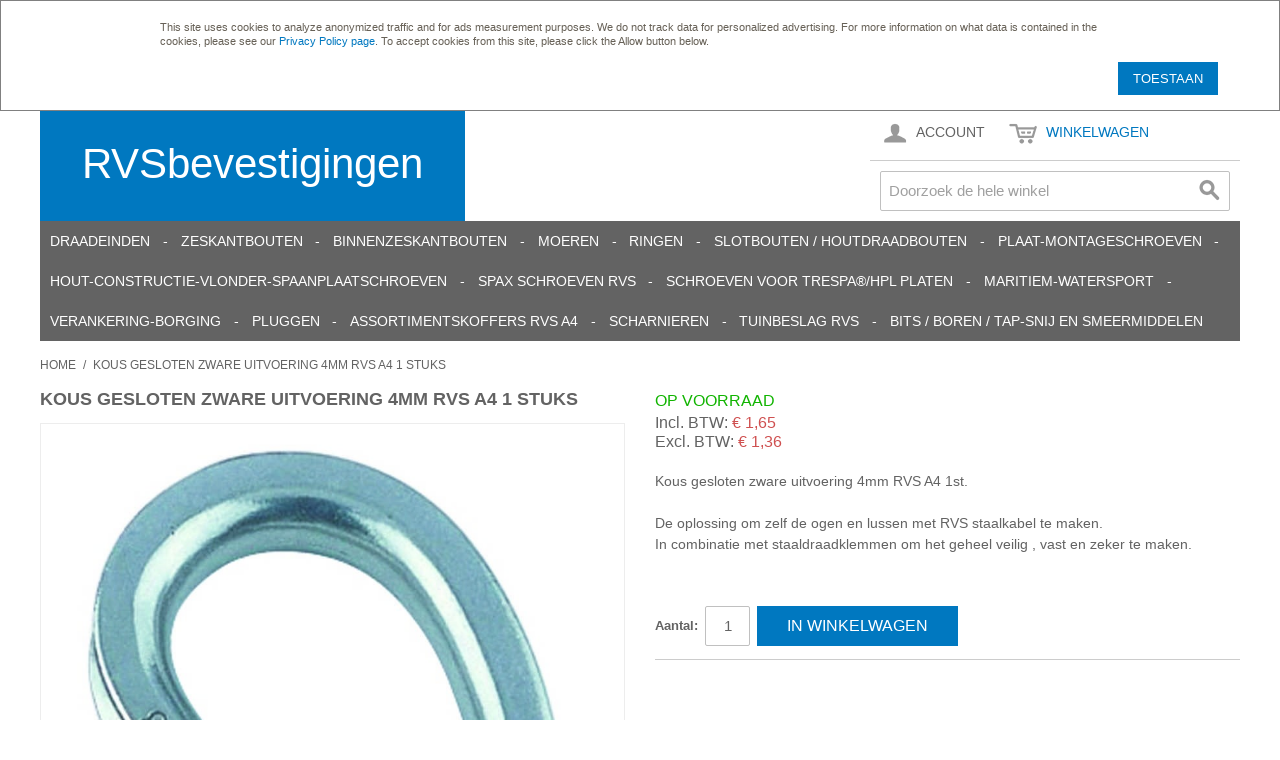

--- FILE ---
content_type: text/html; charset=utf-8
request_url: https://rvsbevestigingen.nl/kous-gesloten-zware-uitvoering-4mm-rvs-a4-1st
body_size: 12937
content:
<!DOCTYPE html>
<head>
<meta http-equiv="Content-Type" content="text/html; charset=utf-8"/>
<title>Kous gesloten zware uitvoering 4mm RVS A4 1st.</title>
<meta name="google-site-verification" content="BPaUWkg7vfunPdG6lWNYMgxJRtAQcJrxEXs_o8Ko_gg"/>
<meta name="description" content="Kous gesloten zware uitvoering 4mm RVS A4 1st.
De oplossing om zelf de ogen en lussen met RVS staalkabel te maken.
In combinatie met staaldraadklemmen om het geheel veilig , vast en zeker te maken.
Bestel nu online."/>
<meta name="keywords" content="Kous gesloten zware uitvoering 4mm RVS A4 1st.
De oplossing om zelf de ogen en lussen met RVS staalkabel te maken.
In combinatie met staaldraadklemmen om het geheel veilig , vast en zeker te maken.
"/>
<meta name="robots" content="INDEX,FOLLOW"/>
<link rel="icon" href="/media/favicon/default/favicon.ico" type="image/x-icon"/>
<link rel="shortcut icon" href="/media/favicon/default/favicon.ico" type="image/x-icon"/>
<link rel="apple-touch-icon" sizes="57x57" href="/media/favicon/default/xapple-icon-57x57.png.pagespeed.ic.FqKk4exJNj.webp">
<link rel="apple-touch-icon" sizes="60x60" href="/media/favicon/default/xapple-icon-60x60.png.pagespeed.ic.qxW3elv_xV.webp">
<link rel="apple-touch-icon" sizes="72x72" href="/media/favicon/default/xapple-icon-72x72.png.pagespeed.ic.H_eZQpMKQr.webp">
<link rel="apple-touch-icon" sizes="76x76" href="/media/favicon/default/xapple-icon-76x76.png.pagespeed.ic.4DbHULAKW3.webp">
<link rel="apple-touch-icon" sizes="114x114" href="/media/favicon/default/xapple-icon-114x114.png.pagespeed.ic.-XEd44T9CF.webp">
<link rel="apple-touch-icon" sizes="120x120" href="/media/favicon/default/xapple-icon-120x120.png.pagespeed.ic.n1DvNAcCb9.webp">
<link rel="apple-touch-icon" sizes="144x144" href="/media/favicon/default/xapple-icon-144x144.png.pagespeed.ic.ryi-3QSZjM.webp">
<link rel="apple-touch-icon" sizes="152x152" href="/media/favicon/default/xapple-icon-152x152.png.pagespeed.ic.ujVQKpkmdc.webp">
<link rel="apple-touch-icon" sizes="180x180" href="/media/favicon/default/xapple-icon-180x180.png.pagespeed.ic.YyIGKKda75.webp">
<link rel="icon" type="image/png" sizes="192x192" href="/media/favicon/default/xandroid-icon-192x192.png.pagespeed.ic.dldQLiudWo.webp">
<link rel="icon" type="image/png" sizes="32x32" href="/media/favicon/default/xfavicon-32x32.png.pagespeed.ic.FBKx39ExdV.webp">
<link rel="icon" type="image/png" sizes="96x96" href="/media/favicon/default/xfavicon-96x96.png.pagespeed.ic.oLJeIxGZ6K.webp">
<link rel="icon" type="image/png" sizes="16x16" href="/media/favicon/default/xfavicon-16x16.png.pagespeed.ic.41CVow_huz.webp">
<link rel="manifest" href="/media/favicon/default/manifest.json">
<meta name="msapplication-TileColor" content="#ffffff">
<meta name="msapplication-TileImage" content="/media/favicon/default/ms-icon-144x144.png">
<link rel="stylesheet" type="text/css" href="https://rvsbevestigingen.nl/js/calendar/A.calendar-win2k-1.css.pagespeed.cf.Iq8V3YEmD3.css"/>
<style media="all">.search-autocomplete ul.wyomind-elasticsearch li.title,.search-autocomplete ul.wyomind-elasticsearch li.title a{padding:6px;background-color:#f4f4f4;color:#636363;text-transform:uppercase}.search-autocomplete ul.wyomind-elasticsearch li{padding:0}.search-autocomplete ul.wyomind-elasticsearch li .image{float:left;margin-right:6px;background-color:#fff}.search-autocomplete ul.wyomind-elasticsearch li a{display:block;padding:6px}.search-autocomplete ul.wyomind-elasticsearch li.selected a{color:#fff;text-decoration:none}.search-autocomplete ul.wyomind-elasticsearch li .price-box{margin:0}.search-autocomplete ul.wyomind-elasticsearch li.selected a .price-box .price,.search-autocomplete ul.wyomind-elasticsearch li.selected a .price-box .minimal-price-link .label,.search-autocomplete ul.wyomind-elasticsearch li.selected a .price-box .price-label{color:#fff}.search-autocomplete ul.wyomind-elasticsearch li a .price-box .minimal-price-link{padding:0}.search-autocomplete ul.wyomind-elasticsearch li .clearer{clear:both}</style>
<link rel="canonical" href="https://rvsbevestigingen.nl/kous-gesloten-zware-uitvoering-4mm-rvs-a4-1st"/>
<!--[if  (lte IE 8) & (!IEMobile)]>
<link rel="stylesheet" type="text/css" href="https://rvsbevestigingen.nl/skin/frontend/rvs/default/css/styles-ie8.css" media="all" />
<![endif]-->
<!--[if (gte IE 9) | (IEMobile)]><!-->
<link rel="stylesheet" type="text/css" href="https://rvsbevestigingen.nl/skin/frontend/rvs/default/css/styles.css" media="all"/>
<!--<![endif]-->
<meta name="viewport" content="initial-scale=1.0, width=device-width"/>
</head>
<body class=" catalog-product-view catalog-product-view product-kous-gesloten-zware-uitvoering-4mm-rvs-a4-1st"><noscript><meta HTTP-EQUIV="refresh" content="0;url='https://rvsbevestigingen.nl/kous-gesloten-zware-uitvoering-4mm-rvs-a4-1st?PageSpeed=noscript'" /><style><!--table,div,span,font,p{display:none} --></style><div style="display:block">Please click <a href="https://rvsbevestigingen.nl/kous-gesloten-zware-uitvoering-4mm-rvs-a4-1st?PageSpeed=noscript">here</a> if you are not redirected within a few seconds.</div></noscript>
<div class="global-site-notice notice-cookie" id="notice-cookie-block">
    <div class="notice-inner">
        <div class="notice-text"><p>This site uses cookies to analyze anonymized traffic and for ads measurement purposes. We do not track data for personalized advertising. For more information on what data is contained in the cookies, please see our <a href="https://rvsbevestigingen.nl/privacystatement">Privacy Policy page</a>. To accept cookies from this site, please click the Allow button below.</p></div>
        <div class="actions"><button class="button" onclick="allowSaveCookie()"><span><span>Toestaan</span></span></button></div>
    </div>
</div>
<div class="wrapper">
        <noscript>
        <div class="global-site-notice noscript">
            <div class="notice-inner">
                <p>
                    <strong>JavaScript lijkt te zijn uitgeschakeld in uw browser.</strong><br/>
                    U moet JavaScript geactiveerd hebben om de volledige functionaliteit van deze website te kunnen benutten.                </p>
            </div>
        </div>
    </noscript>
    <div class="page">
        <header id="header" class="page-header">
    <div class="page-header-container">
        <div class="logoTextOnly">
            <a href="https://rvsbevestigingen.nl/" title="RVSbevestigingen.nl" style="height:110px;background-color:#0078c0;color:#fff;padding:0.5em 1em;font-size:3em;display:inline-block;">RVSbevestigingen</a>
        </div>
        <div class="skip-links">
            <a href="#header-nav" class="skip-link skip-nav">
                <span class="icon"></span>
                <span class="label">Menu</span>
            </a>
            <a href="#header-search" class="skip-link skip-search">
                <span class="icon"></span>
                <span class="label">Zoeken</span>
            </a>
            <div class="account-cart-wrapper">
                <a href="https://rvsbevestigingen.nl/customer/account/" data-target-element="#header-account" class="skip-link skip-account">
                    <span class="icon"></span>
                    <span class="label">Account</span>
                </a>
                <div class="header-minicart">
<a href="https://rvsbevestigingen.nl/checkout/cart/" data-target-element="#header-cart" class="skip-link skip-cart  no-count">
    <span class="icon"></span>
    <span class="label">Winkelwagen</span>
    <span class="count">0</span>
</a>
<div id="header-cart" class="block block-cart skip-content">
    <div id="minicart-error-message" class="minicart-message"></div>
<div id="minicart-success-message" class="minicart-message"></div>
<div class="minicart-wrapper">
    <p class="block-subtitle">
        Recent toegevoegd    </p>
                    <p class="empty">U heeft geen producten in uw winkelwagen.</p>
    </div>
</div>
                </div>
            </div>
        </div>
        <div id="header-nav" class="skip-content">
    <nav id="nav">
        <ol class="nav-primary">
            <li class="level0 nav-1 first parent"><a href="https://rvsbevestigingen.nl/draadeinden" class="level0 has-children" alt="Draadeinden">Draadeinden</a><ul class="level0"><li class="level1 view-all"><a class="level1" href="https://rvsbevestigingen.nl/draadeinden" alt="Draadeinden">Bekijk alles Draadeinden</a></li><li class="level1 nav-1-1 first"><a href="https://rvsbevestigingen.nl/draadeinden/draadeinden-din976" class="level1 " alt="Draadeinden Din976">Draadeinden Din976</a></li><li class="level1 nav-1-2"><a href="https://rvsbevestigingen.nl/draadeinden/draadstukken-din976b" class="level1 " alt="Draadstukken Din976B">Draadstukken Din976B</a></li><li class="level1 nav-1-3 last"><a href="https://rvsbevestigingen.nl/draadeinden/tapeinden-din939" class="level1 " alt="Tapeinden Din939">Tapeinden Din939</a></li></ul></li><li class="level0 nav-2 parent"><a href="https://rvsbevestigingen.nl/zeskantbouten" class="level0 has-children" alt="Zeskantbouten">Zeskantbouten</a><ul class="level0"><li class="level1 view-all"><a class="level1" href="https://rvsbevestigingen.nl/zeskantbouten" alt="Zeskantbouten">Bekijk alles Zeskantbouten</a></li><li class="level1 nav-2-1 first"><a href="https://rvsbevestigingen.nl/zeskantbouten/zeskant-tapbouten-din933" class="level1 " alt="Zeskant tapbouten Din933">Zeskant tapbouten Din933</a></li><li class="level1 nav-2-2"><a href="https://rvsbevestigingen.nl/zeskantbouten/zeskantbouten-deeldraad-din931" class="level1 " alt="Zeskantbouten deeldraad Din931">Zeskantbouten deeldraad Din931</a></li><li class="level1 nav-2-3 last"><a href="https://rvsbevestigingen.nl/zeskantbouten/zeskant-flensbouten-din6921" class="level1 " alt="Zeskant flensbouten Din6921">Zeskant flensbouten Din6921</a></li></ul></li><li class="level0 nav-3 parent"><a href="https://rvsbevestigingen.nl/binnenzeskantbouten" class="level0 has-children" alt="Binnenzeskantbouten">Binnenzeskantbouten</a><ul class="level0"><li class="level1 view-all"><a class="level1" href="https://rvsbevestigingen.nl/binnenzeskantbouten" alt="Binnenzeskantbouten">Bekijk alles Binnenzeskantbouten</a></li><li class="level1 nav-3-1 first"><a href="https://rvsbevestigingen.nl/binnenzeskantbouten/cilinderbouten-binnenzeskant-din912" class="level1 " alt="Cilinderbouten binnenzeskant Din912">Cilinderbouten binnenzeskant Din912</a></li><li class="level1 nav-3-2"><a href="https://rvsbevestigingen.nl/binnenzeskantbouten/binnenzeskantbouten-platverzonken-din7991" class="level1 " alt="Binnenzeskantbouten platverzonken Din7991">Binnenzeskantbouten platverzonken Din7991</a></li><li class="level1 nav-3-3 last"><a href="https://rvsbevestigingen.nl/binnenzeskantbouten/laagbolkopbouten-binnenzeskant-iso7380" class="level1 " alt="Laagbolkopbouten binnenzeskant ISO7380 ">Laagbolkopbouten binnenzeskant ISO7380 </a></li></ul></li><li class="level0 nav-4 parent"><a href="https://rvsbevestigingen.nl/moeren" class="level0 has-children" alt="Moeren">Moeren</a><ul class="level0"><li class="level1 view-all"><a class="level1" href="https://rvsbevestigingen.nl/moeren" alt="Moeren">Bekijk alles Moeren</a></li><li class="level1 nav-4-1 first"><a href="https://rvsbevestigingen.nl/moeren/zeskantmoeren-din934" class="level1 " alt="Zeskantmoeren Din934 ">Zeskantmoeren Din934 </a></li><li class="level1 nav-4-2"><a href="https://rvsbevestigingen.nl/moeren/zeskantmoeren-din934-speciaal-draad" class="level1 " alt="Zeskantmoeren Din934 speciaal draad">Zeskantmoeren Din934 speciaal draad</a></li><li class="level1 nav-4-3"><a href="https://rvsbevestigingen.nl/moeren/dopmoeren-din1587" class="level1 " alt="Dopmoeren Din1587">Dopmoeren Din1587</a></li><li class="level1 nav-4-4"><a href="https://rvsbevestigingen.nl/moeren/borgmoeren-din985" class="level1 " alt="Borgmoeren Din985">Borgmoeren Din985</a></li><li class="level1 nav-4-5"><a href="https://rvsbevestigingen.nl/moeren/verbindingsmoeren-din6334" class="level1 " alt="Verbindingsmoeren Din6334">Verbindingsmoeren Din6334</a></li><li class="level1 nav-4-6"><a href="https://rvsbevestigingen.nl/moeren/flensmoeren-din6923" class="level1 " alt="Flensmoeren Din6923">Flensmoeren Din6923</a></li><li class="level1 nav-4-7"><a href="https://rvsbevestigingen.nl/moeren/kroonmoeren-din935" class="level1 " alt="Kroonmoeren Din935">Kroonmoeren Din935</a></li><li class="level1 nav-4-8 last"><a href="https://rvsbevestigingen.nl/moeren/aanlasmoeren-din929" class="level1 " alt="Aanlasmoeren zeskant Din929">Aanlasmoeren zeskant Din929</a></li></ul></li><li class="level0 nav-5 parent"><a href="https://rvsbevestigingen.nl/ringen" class="level0 has-children" alt="Ringen">Ringen</a><ul class="level0"><li class="level1 view-all"><a class="level1" href="https://rvsbevestigingen.nl/ringen" alt="Ringen">Bekijk alles Ringen</a></li><li class="level1 nav-5-1 first"><a href="https://rvsbevestigingen.nl/ringen/sluit-carrosserieringen-din9021" class="level1 " alt="Sluit-carrosserieringen Din9021">Sluit-carrosserieringen Din9021</a></li><li class="level1 nav-5-2"><a href="https://rvsbevestigingen.nl/ringen/sluitringen-din125a" class="level1 " alt="Sluitringen Din125A">Sluitringen Din125A</a></li><li class="level1 nav-5-3"><a href="https://rvsbevestigingen.nl/ringen/veerringen-din127b" class="level1 " alt="Veerringen Din127B">Veerringen Din127B</a></li><li class="level1 nav-5-4"><a href="https://rvsbevestigingen.nl/ringen/sluitplaat-vierkant-din436" class="level1 " alt="Sluitplaat vierkant Din436">Sluitplaat vierkant Din436</a></li><li class="level1 nav-5-5"><a href="https://rvsbevestigingen.nl/ringen/waaier-veerring-din6798a" class="level1 " alt="Waaier veerring Din6798A">Waaier veerring Din6798A</a></li><li class="level1 nav-5-6 last parent"><a href="https://rvsbevestigingen.nl/ringen/nylon-ringen" class="level1 has-children" alt="Nylon ringen">Nylon ringen</a><ul class="level1"><li class="level2 view-all"><a class="level2" href="https://rvsbevestigingen.nl/ringen/nylon-ringen" alt="Nylon ringen">Bekijk alles Nylon ringen</a></li><li class="level2 nav-5-6-1 first"><a href="https://rvsbevestigingen.nl/ringen/nylon-ringen/nylon-din125a-sluitringen" class="level2 " alt="Nylon Din125A sluitringen">Nylon Din125A sluitringen</a></li><li class="level2 nav-5-6-2 last"><a href="https://rvsbevestigingen.nl/ringen/nylon-ringen/nylon-din9021-carrosserieringen" class="level2 " alt="Nylon Din9021 carrosserieringen">Nylon Din9021 carrosserieringen</a></li></ul></li></ul></li><li class="level0 nav-6 parent"><a href="https://rvsbevestigingen.nl/slotbouten-houtdraadbouten" class="level0 has-children" alt="Slotbouten / Houtdraadbouten">Slotbouten / Houtdraadbouten</a><ul class="level0"><li class="level1 view-all"><a class="level1" href="https://rvsbevestigingen.nl/slotbouten-houtdraadbouten" alt="Slotbouten / Houtdraadbouten">Bekijk alles Slotbouten / Houtdraadbouten</a></li><li class="level1 nav-6-1 first"><a href="https://rvsbevestigingen.nl/slotbouten-houtdraadbouten/slotbouten-din603" class="level1 " alt="Slotbouten Din603">Slotbouten Din603</a></li><li class="level1 nav-6-2 last"><a href="https://rvsbevestigingen.nl/slotbouten-houtdraadbouten/houtdraadbouten-din571" class="level1 " alt="Houtdraadbouten Din571">Houtdraadbouten Din571</a></li></ul></li><li class="level0 nav-7 parent"><a href="https://rvsbevestigingen.nl/plaat-montageschroeven" class="level0 has-children" alt="Plaat-Montageschroeven">Plaat-Montageschroeven</a><ul class="level0"><li class="level1 view-all"><a class="level1" href="https://rvsbevestigingen.nl/plaat-montageschroeven" alt="Plaat-Montageschroeven">Bekijk alles Plaat-Montageschroeven</a></li><li class="level1 nav-7-1 first"><a href="https://rvsbevestigingen.nl/plaat-montageschroeven/plaatschroef-din7981-ck" class="level1 " alt="Plaatschroef Din7981 CK PH">Plaatschroef Din7981 CK PH</a></li><li class="level1 nav-7-2"><a href="https://rvsbevestigingen.nl/plaat-montageschroeven/plaatschroef-din7982-pk-ph" class="level1 " alt="Plaatschroef Din7982 PK PH">Plaatschroef Din7982 PK PH</a></li><li class="level1 nav-7-3"><a href="https://rvsbevestigingen.nl/plaat-montageschroeven/plaatschroef-din7983-lk-ph" class="level1 " alt="Plaatschroef Din7983 LK PH">Plaatschroef Din7983 LK PH</a></li><li class="level1 nav-7-4"><a href="https://rvsbevestigingen.nl/plaat-montageschroeven/montageschroef-16mm-afdichting" class="level1 " alt="Montageschroef type A 16mm ">Montageschroef type A 16mm </a></li><li class="level1 nav-7-5 last"><a href="https://rvsbevestigingen.nl/plaat-montageschroeven/golfplaatschroeven" class="level1 " alt="Golfplaatschroeven">Golfplaatschroeven</a></li></ul></li><li class="level0 nav-8 parent"><a href="https://rvsbevestigingen.nl/hout-constructie-vlonder-spaanplaatschroeven" class="level0 has-children" alt="Hout-constructie-vlonder-spaanplaatschroeven">Hout-constructie-vlonder-spaanplaatschroeven</a><ul class="level0"><li class="level1 view-all"><a class="level1" href="https://rvsbevestigingen.nl/hout-constructie-vlonder-spaanplaatschroeven" alt="Hout-constructie-vlonder-spaanplaatschroeven">Bekijk alles Hout-constructie-vlonder-spaanplaatschroeven</a></li><li class="level1 nav-8-1 first"><a href="https://rvsbevestigingen.nl/hout-constructie-vlonder-spaanplaatschroeven/spaanplaatschroeven-houtschroeven" class="level1 " alt="Spaanplaatschroeven - Houtschroeven">Spaanplaatschroeven - Houtschroeven</a></li><li class="level1 nav-8-2"><a href="https://rvsbevestigingen.nl/hout-constructie-vlonder-spaanplaatschroeven/tellerkop-houtconstructieschroeven" class="level1 " alt="Tellerkop houtconstructie-schroeven ">Tellerkop houtconstructie-schroeven </a></li><li class="level1 nav-8-3"><a href="https://rvsbevestigingen.nl/hout-constructie-vlonder-spaanplaatschroeven/terrasschroeven-vlonderschroeven" class="level1 " alt="Terrasschroeven-Vlonderschroeven ">Terrasschroeven-Vlonderschroeven </a></li><li class="level1 nav-8-4"><a href="https://rvsbevestigingen.nl/hout-constructie-vlonder-spaanplaatschroeven/potdeksel-gevelschroeven-rvs-torx-kop-zwart-ral9005-tx-25-bit" class="level1 " alt="Potdeksel-gevelschroeven RVS Torx kop zwart RAL9005 + TX25 bit">Potdeksel-gevelschroeven RVS Torx kop zwart RAL9005 + TX25 bit</a></li><li class="level1 nav-8-5"><a href="https://rvsbevestigingen.nl/hout-constructie-vlonder-spaanplaatschroeven/houtschroeven-met-boorpunt" class="level1 " alt="Houtschroeven Torx met boorpunt">Houtschroeven Torx met boorpunt</a></li><li class="level1 nav-8-6"><a href="https://rvsbevestigingen.nl/hout-constructie-vlonder-spaanplaatschroeven/houtbouwschroef-csk-rvs-c1-torx-frees-en-boorpunt" class="level1 " alt="Houtbouwschroef CSK RVS C1 Torx frees en boorpunt">Houtbouwschroef CSK RVS C1 Torx frees en boorpunt</a></li><li class="level1 nav-8-7 last"><a href="https://rvsbevestigingen.nl/hout-constructie-vlonder-spaanplaatschroeven/houtschroeven-op-band" class="level1 " alt="Houtschroeven op band">Houtschroeven op band</a></li></ul></li><li class="level0 nav-9 parent"><a href="https://rvsbevestigingen.nl/spax-schroeven-rvs" class="level0 has-children" alt="SPAX schroeven RVS">SPAX schroeven RVS</a><ul class="level0"><li class="level1 view-all"><a class="level1" href="https://rvsbevestigingen.nl/spax-schroeven-rvs" alt="SPAX schroeven RVS">Bekijk alles SPAX schroeven RVS</a></li><li class="level1 nav-9-1 first"><a href="https://rvsbevestigingen.nl/spax-schroeven-rvs/spax-torx-schroeven-platkop-rvs" class="level1 " alt="SPAX Torx schroeven platkop RVS">SPAX Torx schroeven platkop RVS</a></li><li class="level1 nav-9-2"><a href="https://rvsbevestigingen.nl/spax-schroeven-rvs/spax-pozidrive-pz-schroeven-platkop-rvs" class="level1 " alt="SPAX Pozidrive PZ schroeven platkop RVS">SPAX Pozidrive PZ schroeven platkop RVS</a></li><li class="level1 nav-9-3 last"><a href="https://rvsbevestigingen.nl/spax-schroeven-rvs/spax-d-vlonderschroeven-rvs-torx" class="level1 " alt="SPAX-D Vlonderschroeven RVS Torx">SPAX-D Vlonderschroeven RVS Torx</a></li></ul></li><li class="level0 nav-10"><a href="https://rvsbevestigingen.nl/kleurkopschroeven-trespa-schroeven-rvs" class="level0 " alt="Schroeven voor Trespa®/HPL platen ">Schroeven voor Trespa®/HPL platen </a></li><li class="level0 nav-11 parent"><a href="https://rvsbevestigingen.nl/maritiem-watersport" class="level0 has-children" alt="Maritiem-Watersport">Maritiem-Watersport</a><ul class="level0"><li class="level1 view-all"><a class="level1" href="https://rvsbevestigingen.nl/maritiem-watersport" alt="Maritiem-Watersport">Bekijk alles Maritiem-Watersport</a></li><li class="level1 nav-11-1 first"><a href="https://rvsbevestigingen.nl/maritiem-watersport/d-sluitingen-rvs-a4" class="level1 " alt="D-sluitingen RVS A4">D-sluitingen RVS A4</a></li><li class="level1 nav-11-2"><a href="https://rvsbevestigingen.nl/maritiem-watersport/h-sluitingen-rvs-a4" class="level1 " alt="H-sluitingen  RVS A4">H-sluitingen  RVS A4</a></li><li class="level1 nav-11-3"><a href="https://rvsbevestigingen.nl/maritiem-watersport/wartels-rvs-a4" class="level1 " alt="Wartels RVS A4">Wartels RVS A4</a></li><li class="level1 nav-11-4"><a href="https://rvsbevestigingen.nl/maritiem-watersport/karabijnhaken-rvs-a4" class="level1 " alt="Karabijnhaken RVS A4">Karabijnhaken RVS A4</a></li><li class="level1 nav-11-5"><a href="https://rvsbevestigingen.nl/maritiem-watersport/dek-ogen-kikkers-bolders" class="level1 " alt="Dek-ogen/kikkers en bolders">Dek-ogen/kikkers en bolders</a></li><li class="level1 nav-11-6"><a href="https://rvsbevestigingen.nl/maritiem-watersport/oog-moeren-en-bouten-rvs-a4" class="level1 " alt="Oog-moeren en bouten RVS A4">Oog-moeren en bouten RVS A4</a></li><li class="level1 nav-11-7"><a href="https://rvsbevestigingen.nl/maritiem-watersport/gereedschap-en-toebehoren" class="level1 " alt="Gereedschap en toebehoren">Gereedschap en toebehoren</a></li><li class="level1 nav-11-8 last parent"><a href="https://rvsbevestigingen.nl/maritiem-watersport/tuigage" class="level1 has-children" alt="Tuigage">Tuigage</a><ul class="level1"><li class="level2 view-all"><a class="level2" href="https://rvsbevestigingen.nl/maritiem-watersport/tuigage" alt="Tuigage">Bekijk alles Tuigage</a></li><li class="level2 nav-11-8-1 first"><a href="https://rvsbevestigingen.nl/maritiem-watersport/tuigage/kousen-en-draadklemmen" class="level2 " alt="Kousen en draadklemmen">Kousen en draadklemmen</a></li><li class="level2 nav-11-8-2 last"><a href="https://rvsbevestigingen.nl/maritiem-watersport/tuigage/spanners-en-dhz-terminals-rvs-a4" class="level2 " alt="Spanners en DHZ-terminals RVS A4">Spanners en DHZ-terminals RVS A4</a></li></ul></li></ul></li><li class="level0 nav-12 parent"><a href="https://rvsbevestigingen.nl/verankering-borging" class="level0 has-children" alt="Verankering-Borging">Verankering-Borging</a><ul class="level0"><li class="level1 view-all"><a class="level1" href="https://rvsbevestigingen.nl/verankering-borging" alt="Verankering-Borging">Bekijk alles Verankering-Borging</a></li><li class="level1 nav-12-1 first"><a href="https://rvsbevestigingen.nl/verankering-borging/doorsteekankers-snelbouwankers-a4" class="level1 " alt="Doorsteekankers / snelbouwankers A4">Doorsteekankers / snelbouwankers A4</a></li><li class="level1 nav-12-2"><a href="https://rvsbevestigingen.nl/verankering-borging/betonschroeven-zeskant" class="level1 " alt="Betonschroeven ">Betonschroeven </a></li><li class="level1 nav-12-3"><a href="https://rvsbevestigingen.nl/verankering-borging/splitpennen-en-veerborgclips" class="level1 " alt="Splitpennen en veerborgclips">Splitpennen en veerborgclips</a></li><li class="level1 nav-12-4 last"><a href="https://rvsbevestigingen.nl/verankering-borging/chemische-verankering" class="level1 " alt="Chemische verankering">Chemische verankering</a></li></ul></li><li class="level0 nav-13 parent"><a href="https://rvsbevestigingen.nl/pluggen" class="level0 has-children" alt="Pluggen">Pluggen</a><ul class="level0"><li class="level1 view-all"><a class="level1" href="https://rvsbevestigingen.nl/pluggen" alt="Pluggen">Bekijk alles Pluggen</a></li><li class="level1 nav-13-1 first parent"><a href="https://rvsbevestigingen.nl/pluggen/toggler-pluggen" class="level1 has-children" alt="Toggler pluggen">Toggler pluggen</a><ul class="level1"><li class="level2 view-all"><a class="level2" href="https://rvsbevestigingen.nl/pluggen/toggler-pluggen" alt="Toggler pluggen">Bekijk alles Toggler pluggen</a></li><li class="level2 nav-13-1-1 first"><a href="https://rvsbevestigingen.nl/pluggen/toggler-pluggen/toggler-hollewandpluggen" class="level2 " alt="Toggler Hollewandpluggen">Toggler Hollewandpluggen</a></li><li class="level2 nav-13-1-2"><a href="https://rvsbevestigingen.nl/pluggen/toggler-pluggen/toggler-alligator-pluggen" class="level2 " alt="Toggler Alligator pluggen">Toggler Alligator pluggen</a></li><li class="level2 nav-13-1-3"><a href="https://rvsbevestigingen.nl/pluggen/toggler-pluggen/toggler-gipsplaatpluggen-sp-spm" class="level2 " alt="Toggler Gipsplaatpluggen SP/SPM">Toggler Gipsplaatpluggen SP/SPM</a></li><li class="level2 nav-13-1-4 last"><a href="https://rvsbevestigingen.nl/pluggen/toggler-pluggen/toggler-hollewandankers-rvs" class="level2 " alt="Toggler Hollewandankers RVS">Toggler Hollewandankers RVS</a></li></ul></li><li class="level1 nav-13-2 last parent"><a href="https://rvsbevestigingen.nl/pluggen/fischer-pluggen" class="level1 has-children" alt="Fischer pluggen">Fischer pluggen</a><ul class="level1"><li class="level2 view-all"><a class="level2" href="https://rvsbevestigingen.nl/pluggen/fischer-pluggen" alt="Fischer pluggen">Bekijk alles Fischer pluggen</a></li><li class="level2 nav-13-2-1 first"><a href="https://rvsbevestigingen.nl/pluggen/fischer-pluggen/fischer-s-pluggen" class="level2 " alt="Fischer S-pluggen">Fischer S-pluggen</a></li><li class="level2 nav-13-2-2 last"><a href="https://rvsbevestigingen.nl/pluggen/fischer-pluggen/fischer-duopower" class="level2 " alt="Fischer Duopower">Fischer Duopower</a></li></ul></li></ul></li><li class="level0 nav-14 parent"><a href="https://rvsbevestigingen.nl/assortimentskoffers-rvs" class="level0 has-children" alt="Assortimentskoffers RVS A4 ">Assortimentskoffers RVS A4 </a><ul class="level0"><li class="level1 view-all"><a class="level1" href="https://rvsbevestigingen.nl/assortimentskoffers-rvs" alt="Assortimentskoffers RVS A4 ">Bekijk alles Assortimentskoffers RVS A4 </a></li><li class="level1 nav-14-1 first"><a href="https://rvsbevestigingen.nl/assortimentskoffers-rvs/ringen-en-moeren" class="level1 " alt="Ringen en Moeren">Ringen en Moeren</a></li><li class="level1 nav-14-2"><a href="https://rvsbevestigingen.nl/assortimentskoffers-rvs/tapbouten-din933" class="level1 " alt="Tapbouten Din933">Tapbouten Din933</a></li><li class="level1 nav-14-3"><a href="https://rvsbevestigingen.nl/assortimentskoffers-rvs/binnenzeskantbouten-cilinderkop-inbus-din912" class="level1 " alt="Binnenzeskantbouten Cilinderkop (Inbus)  Din912">Binnenzeskantbouten Cilinderkop (Inbus)  Din912</a></li><li class="level1 nav-14-4"><a href="https://rvsbevestigingen.nl/assortimentskoffers-rvs/tap-inbusbouten-combi" class="level1 " alt="Tap-Inbusbouten combi">Tap-Inbusbouten combi</a></li><li class="level1 nav-14-5"><a href="https://rvsbevestigingen.nl/assortimentskoffers-rvs/hout-spaanplaatschroeven-platkop-torx-rvs" class="level1 " alt="Hout-spaanplaatschroeven platkop Torx RVS 1454-delig">Hout-spaanplaatschroeven platkop Torx RVS 1454-delig</a></li><li class="level1 nav-14-6 last"><a href="https://rvsbevestigingen.nl/assortimentskoffers-rvs/laagbolkopbouten" class="level1 " alt="Laagbolkopbouten ISO7380 M5-6-8 A4 415-delig">Laagbolkopbouten ISO7380 M5-6-8 A4 415-delig</a></li></ul></li><li class="level0 nav-15 parent"><a href="https://rvsbevestigingen.nl/scharnieren" class="level0 has-children" alt="Scharnieren">Scharnieren</a><ul class="level0"><li class="level1 view-all"><a class="level1" href="https://rvsbevestigingen.nl/scharnieren" alt="Scharnieren">Bekijk alles Scharnieren</a></li><li class="level1 nav-15-1 first last"><a href="https://rvsbevestigingen.nl/scharnieren/maritiem-recreatie" class="level1 " alt="Maritiem-Recreatie">Maritiem-Recreatie</a></li></ul></li><li class="level0 nav-16 parent"><a href="https://rvsbevestigingen.nl/tuinbeslag-rvs" class="level0 has-children" alt="Tuinbeslag RVS">Tuinbeslag RVS</a><ul class="level0"><li class="level1 view-all"><a class="level1" href="https://rvsbevestigingen.nl/tuinbeslag-rvs" alt="Tuinbeslag RVS">Bekijk alles Tuinbeslag RVS</a></li><li class="level1 nav-16-1 first"><a href="https://rvsbevestigingen.nl/tuinbeslag-rvs/hengen-en-duimen-rvs" class="level1 " alt="Hengen en duimen RVS">Hengen en duimen RVS</a></li><li class="level1 nav-16-2"><a href="https://rvsbevestigingen.nl/tuinbeslag-rvs/sluitingen-grendels-rvs" class="level1 " alt="Sluitingen-grendels RVS">Sluitingen-grendels RVS</a></li><li class="level1 nav-16-3 last"><a href="https://rvsbevestigingen.nl/tuinbeslag-rvs/hoeken-rvs" class="level1 " alt="Hoeken / Verbindingen RVS">Hoeken / Verbindingen RVS</a></li></ul></li><li class="level0 nav-17 last parent"><a href="https://rvsbevestigingen.nl/bits-boren-tap-snij-en-smeermiddelen" class="level0 has-children" alt="Bits / Boren / Tap-snij en smeermiddelen">Bits / Boren / Tap-snij en smeermiddelen</a><ul class="level0"><li class="level1 view-all"><a class="level1" href="https://rvsbevestigingen.nl/bits-boren-tap-snij-en-smeermiddelen" alt="Bits / Boren / Tap-snij en smeermiddelen">Bekijk alles Bits / Boren / Tap-snij en smeermiddelen</a></li><li class="level1 nav-17-1 first"><a href="https://rvsbevestigingen.nl/bits-boren-tap-snij-en-smeermiddelen/wera-bits-rvs" class="level1 " alt="Wera bits RVS">Wera bits RVS</a></li><li class="level1 nav-17-2 parent"><a href="https://rvsbevestigingen.nl/bits-boren-tap-snij-en-smeermiddelen/boren-programma" class="level1 has-children" alt="Boren-programma">Boren-programma</a><ul class="level1"><li class="level2 view-all"><a class="level2" href="https://rvsbevestigingen.nl/bits-boren-tap-snij-en-smeermiddelen/boren-programma" alt="Boren-programma">Bekijk alles Boren-programma</a></li><li class="level2 nav-17-2-1 first parent"><a href="https://rvsbevestigingen.nl/bits-boren-tap-snij-en-smeermiddelen/boren-programma/hout-hardhout" class="level2 has-children" alt="Hout/hardhout">Hout/hardhout</a><ul class="level2"><li class="level3 view-all"><a class="level3" href="https://rvsbevestigingen.nl/bits-boren-tap-snij-en-smeermiddelen/boren-programma/hout-hardhout" alt="Hout/hardhout">Bekijk alles Hout/hardhout</a></li><li class="level3 nav-17-2-1-1 first"><a href="https://rvsbevestigingen.nl/bits-boren-tap-snij-en-smeermiddelen/boren-programma/hout-hardhout/speedboren" class="level3 " alt="Speedboren">Speedboren</a></li><li class="level3 nav-17-2-1-2"><a href="https://rvsbevestigingen.nl/bits-boren-tap-snij-en-smeermiddelen/boren-programma/hout-hardhout/slangenboren-lewis" class="level3 " alt="Slangenboren Lewis">Slangenboren Lewis</a></li><li class="level3 nav-17-2-1-3 last"><a href="https://rvsbevestigingen.nl/bits-boren-tap-snij-en-smeermiddelen/boren-programma/hout-hardhout/phantomhss-din340-ts-diepgatboren" class="level3 " alt="Phantom HSS Din340 TS Diepgatboren">Phantom HSS Din340 TS Diepgatboren</a></li></ul></li><li class="level2 nav-17-2-2"><a href="https://rvsbevestigingen.nl/bits-boren-tap-snij-en-smeermiddelen/boren-programma/metaal" class="level2 " alt="Metaal">Metaal</a></li><li class="level2 nav-17-2-3"><a href="https://rvsbevestigingen.nl/bits-boren-tap-snij-en-smeermiddelen/boren-programma/steen-beton" class="level2 " alt="Steen/beton">Steen/beton</a></li><li class="level2 nav-17-2-4 last"><a href="https://rvsbevestigingen.nl/bits-boren-tap-snij-en-smeermiddelen/boren-programma/verzinkers" class="level2 " alt="Verzinkers ">Verzinkers </a></li></ul></li><li class="level1 nav-17-3"><a href="https://rvsbevestigingen.nl/bits-boren-tap-snij-en-smeermiddelen/tap-en-snijgereedschap" class="level1 " alt="Tap-en snijgereedschap">Tap-en snijgereedschap</a></li><li class="level1 nav-17-4 last"><a href="https://rvsbevestigingen.nl/bits-boren-tap-snij-en-smeermiddelen/smeer-en-montagemiddelen" class="level1 " alt="Smeer-en montagemiddelen">Smeer-en montagemiddelen</a></li></ul></li>        </ol>
    </nav>
        </div>
        <div id="header-search" class="skip-content">
<form id="search_mini_form" action="https://rvsbevestigingen.nl/catalogsearch/result/" method="get">
    <div class="input-box">
        <label for="search">Zoek:</label>
        <input id="search" type="search" name="q" value="" class="input-text required-entry" maxlength="128" placeholder="Doorzoek de hele winkel"/>
        <button type="submit" title="Zoeken" class="button search-button"><span><span>Zoeken</span></span></button>
    </div>
    <div id="search_autocomplete" class="search-autocomplete"></div>
</form>
        </div>
        <div id="header-account" class="skip-content">
            <div class="links">
        <ul>
                                    <li class="first"><a href="https://rvsbevestigingen.nl/customer/account/" title="Mijn account">Mijn account</a></li>
                                                                                                <li><a href="https://rvsbevestigingen.nl/checkout/cart/" title="Winkelwagen" class="top-link-cart">Winkelwagen</a></li>
                                                <li><a href="https://rvsbevestigingen.nl/checkout/" title="Afrekenen" class="top-link-checkout">Afrekenen</a></li>
                                                <li><a href="https://rvsbevestigingen.nl/customer/account/create/" title="Registreer">Registreer</a></li>
                                                <li class=" last"><a href="https://rvsbevestigingen.nl/customer/account/login/" title="Inloggen">Inloggen</a></li>
                        </ul>
</div>
        </div>
    </div>
</header>
        <div class="main-container col1-layout">
            <div class="main">
                <div class="breadcrumbs">
    <ul>
                    <li class="home">
                            <a href="https://rvsbevestigingen.nl/" title="Ga naar Home">Home</a>
                                        <span>/ </span>
                        </li>
                    <li class="product">
                            <strong>Kous gesloten zware uitvoering 4mm RVS A4 1 stuks</strong>
                                    </li>
            </ul>
</div>
                <div class="col-main">
<div id="messages_product_view"></div>
<div itemscope itemtype="http://schema.org/Product" class="product-view">
    <div class="product-essential">
        <form action="https://rvsbevestigingen.nl/checkout/cart/add/uenc/aHR0cHM6Ly9ydnNiZXZlc3RpZ2luZ2VuLm5sL2tvdXMtZ2VzbG90ZW4tendhcmUtdWl0dm9lcmluZy00bW0tcnZzLWE0LTFzdD9fX19TSUQ9VQ,,/product/1464/form_key/13wtv6R6TcP43Hy8/" method="post" id="product_addtocart_form">
            <input name="form_key" type="hidden" value="13wtv6R6TcP43Hy8"/>
            <div class="no-display">
                <input type="hidden" name="product" value="1464"/>
                <input type="hidden" name="related_product" id="related-products-field" value=""/>
            </div>
            <div class="product-img-box">
                <div class="product-name">
                    <h1 itemprop="name">Kous gesloten zware uitvoering 4mm RVS A4 1 stuks</h1>
                </div>
                <div class="product-image product-image-zoom">
    <div class="product-image-gallery">
        <img itemprop="image" id="image-main" class="gallery-image visible" src="https://rvsbevestigingen.nl/media/catalog/product/cache/1/image/9df78eab33525d08d6e5fb8d27136e95/8/5/8536404.jpg" alt="Kous gesloten zware uitvoering 4mm RVS A4 1 stuks" title="Kous gesloten zware uitvoering 4mm RVS A4 1 stuks"/>
                                <img id="image-0" class="gallery-image" src="https://rvsbevestigingen.nl/media/catalog/product/cache/1/image/1800x/040ec09b1e35df139433887a97daa66f/8/5/8536404.jpg" data-zoom-image="https://rvsbevestigingen.nl/media/catalog/product/cache/1/image/1800x/040ec09b1e35df139433887a97daa66f/8/5/8536404.jpg"/>
                        </div>
</div>
<div class="more-views">
    <h2>Meer afbeeldingen</h2>
    <ul class="product-image-thumbs">
                    <li>
            <a class="thumb-link" href="#" title="" data-image-index="0">
                <img src="https://rvsbevestigingen.nl/media/catalog/product/cache/1/thumbnail/75x/9df78eab33525d08d6e5fb8d27136e95/8/5/8536404.jpg" width="75" height="75" alt=""/>
            </a>
        </li>
                </ul>
</div>
            </div>
            <div itemprop="offers" itemscope itemtype="http://schema.org/Offer" class="product-shop">
                <div class="extra-info">
                                                    <p class="availability in-stock">
            <span class="label">Beschikbaarheid:</span>
            <meta itemprop="availability" content="InStock">
            <span class="value">Op voorraad</span>
        </p>
                    </div>
                <div class="price-info">
    <div class="price-box">
        <!--    -->                                                        <span class="price-including-tax both">
                                        <meta itemprop="priceCurrency" content="EUR"/>
                                        <span class="label">Incl. BTW:</span>
                    <span class="price" id="price-including-tax-1464">
                        <span>€</span>
                                                <span itemprop="price" content="1.65">1,65</span>
                                            </span>
                </span>
                <span class="price-excluding-tax both">
                    <span class="label">Excl. BTW:</span>
                    <span class="price" id="price-excluding-tax-1464">
                                                    € 1,36                                            </span>
                </span>
        </div>
                </div>
                                    <div class="short-description">
                        <div itemprop="description" class="std">Kous gesloten zware uitvoering 4mm RVS A4 1st.<br/>
<br/>
De oplossing om zelf de ogen en lussen met RVS staalkabel te maken.<br/>
In combinatie met staaldraadklemmen om het geheel veilig , vast en zeker te maken.<br/>
<br/>
</div>
                    </div>
            </div>
            <div class="add-to-cart-wrapper">
                                    <div class="add-to-box">
                                                        <div class="add-to-cart">
                <div class="qty-wrapper">
            <label for="qty">Aantal:</label>
            <input type="text" pattern="\d*(\.\d+)?" name="qty" id="qty" maxlength="12" value="1" title="Aantal" class="input-text qty"/>
        </div>
                <div class="add-to-cart-buttons">
            <button type="button" title="In winkelwagen" class="button btn-cart" onclick="productAddToCartForm.submit(this)"><span><span>In winkelwagen</span></span></button>
                    </div>
    </div>
                                                            <span class="or">OF</span>
                                                                            <!---->
<!--<ul class="add-to-links">-->
<!--    <li><a href="--><!--" onclick="productAddToCartForm.submitLight(this, this.href); return false;" class="link-wishlist">--><!--</a></li>-->
<!--    <li><span class="separator">|</span> <a href="--><!--" class="link-compare">--><!--</a></li>-->
<!---->
<!--</ul>-->
<!--<ul class="sharing-links">-->
<!--    --><!--        <li><a href="--><!--" class="link-email-friend" title="--><!--">--><!--</a></li>-->
<!--    --><!---->
<!--    --><!--    --><!--    --><!--    --><!--    <li>-->
<!--        --><!--        <a href="--><!--" target="_blank" title="--><!--" class="link-facebook">-->
<!--            --><!--        </a>-->
<!--    </li>-->
<!--    <li>-->
<!--        <a href="--><!--" target="_blank" title="--><!--" class="link-twitter">--><!--</a>-->
<!--    </li>-->
<!--</ul>-->
                    </div>
                                                </div>
            <div class="clearer"></div>
                    </form>
    </div>
    <div>
            <h2>Extra informatie</h2>
    <table class="data-table" id="product-attribute-specs-table">
        <colgroup>
        <col style="width: 25%;"/>
        <col/>
        </colgroup>
        <tbody>
                    <tr>
                <th class="label">diameter (mm)</th>
                                <td class="data">4,0mm</td>
            </tr>
                    <tr>
                <th class="label">inhoud</th>
                                <td class="data">1st.</td>
            </tr>
                    <tr>
                <th class="label">uitvoering</th>
                                <td class="data">RVS A4 AISI-316</td>
            </tr>
                    <tr>
                <th class="label">ean</th>
                                <td class="data" itemprop="gtin13">8536404</td>
            </tr>
                    <tr>
                <th class="label">Artikelnummer</th>
                                <td class="data" itemprop="sku">8536404</td>
            </tr>
                </tbody>
    </table>
    </div>
</div>
                </div>
            </div>
        </div>
                <div class="footer-container">
    <footer>
        <ul>
            <li><a href="/over-ons">Over ons</a></li>
            <li><a href="/klantenservice">Klantenservice</a></li>
            <li><a href="/avg-verklaring">AVG verklaring</a></li>
            <li><a href="/contact">Contact</a></li>
        </ul>
        <ul>
                                    <li>KvK: 37079960</li>
            <li>BTW: NL806713458B01</li>
            <li>Bank: NL08 INGB 0007 7670 54</li>
        </ul>
        <ul>
            <li>W: <a href="https://rvsbevestigingen.nl">rvsbevestigingen.nl</a></li>
            <li>E: <a href="mailto:info@rvsbevestigingen.nl">info@rvsbevestigingen.nl</a></li>
            <li>T: <a href="tel:085-3031745">085-3031745</a></li>
            <li>Handelsweg 15
1851NX Heiloo</li>
        </ul>
    </footer>
    <div class="container">
        <div>
            <ul style="float: left;">
                <li><a href="/algemene-voorwaarden">Algemene Voorwaarden</a></li>
                <li><a href="/retourneren">Retourneren</a></li>
                <li><a href="/privacystatement">Privacy Statement</a></li>
            </ul>
            <span>&copy; Copyright 2014 - 2025 RVSbevestigingen.nl is een webshop van <a href="https://schroevengroothandel.nl/">schroevengroothandel.nl</a>, alle rechten voorbehouden</span>
        </div>
    </div>
</div>
                    </div>
</div>
<script data-pagespeed-orig-type="text/javascript" src="https://js.mollie.com/v1/mollie.js" type="text/psajs" data-pagespeed-orig-index="0"></script><script data-pagespeed-orig-type="text/javascript" src="https://rvsbevestigingen.nl/js/prototype/prototype.js.pagespeed.jm.89RrHCH18_.js" type="text/psajs" data-pagespeed-orig-index="1"></script><script data-pagespeed-orig-type="text/javascript" src="https://rvsbevestigingen.nl/js/lib/jquery/jquery-1.12.1.min.js.pagespeed.jm.U-bPqSZQIA.js" type="text/psajs" data-pagespeed-orig-index="2"></script><script src="https://rvsbevestigingen.nl/js/lib,_jquery,_noconflict.js+lib,_ccard.js+prototype,_validation.js+scriptaculous,_builder.js+scriptaculous,_effects.js.pagespeed.jc.1tcStkLDfH.js" type="text/psajs" data-pagespeed-orig-index="3"></script><script type="text/psajs" data-pagespeed-orig-index="4">eval(mod_pagespeed_Vv7KDhOF1w);</script><script type="text/psajs" data-pagespeed-orig-index="5">eval(mod_pagespeed_OYsD7qMzWn);</script><script type="text/psajs" data-pagespeed-orig-index="6">eval(mod_pagespeed_ZPgUua_PRB);</script><script type="text/psajs" data-pagespeed-orig-index="7">eval(mod_pagespeed_TEdcehkKs_);</script><script type="text/psajs" data-pagespeed-orig-index="8">eval(mod_pagespeed_r_ibTW1QyK);</script><script src="https://rvsbevestigingen.nl/js/scriptaculous/dragdrop.js+controls.js+slider.js.pagespeed.jc.f2Z72aLKRR.js" type="text/psajs" data-pagespeed-orig-index="9"></script><script type="text/psajs" data-pagespeed-orig-index="10">eval(mod_pagespeed_1bS0hkGCuo);</script><script type="text/psajs" data-pagespeed-orig-index="11">eval(mod_pagespeed_1UjgxPuU60);</script><script type="text/psajs" data-pagespeed-orig-index="12">eval(mod_pagespeed__lmXqZbi8w);</script><script src="https://rvsbevestigingen.nl/js/varien,_js.js+varien,_form.js+mage,_translate.js+mage,_cookies.js+varien,_product.js+varien,_product_options.js+varien,_configurable.js.pagespeed.jc.-7MjXV5c7Z.js" type="text/psajs" data-pagespeed-orig-index="13"></script><script type="text/psajs" data-pagespeed-orig-index="14">eval(mod_pagespeed_Llklq2klzg);</script><script type="text/psajs" data-pagespeed-orig-index="15">eval(mod_pagespeed_SjE8mLcTMw);</script><script type="text/psajs" data-pagespeed-orig-index="16">eval(mod_pagespeed_mZzZPpXShe);</script><script type="text/psajs" data-pagespeed-orig-index="17">eval(mod_pagespeed_Vx9fLeZLHr);</script><script type="text/psajs" data-pagespeed-orig-index="18">eval(mod_pagespeed_d2zoavBpUp);</script><script type="text/psajs" data-pagespeed-orig-index="19">eval(mod_pagespeed_YGlovKsf4W);</script><script type="text/psajs" data-pagespeed-orig-index="20">eval(mod_pagespeed_r1ILTr7C3Y);</script><script src="https://rvsbevestigingen.nl/js,_calendar,_calendar.js+js,_calendar,_calendar-setup.js+skin,_frontend,_rvs,_default,_js,_lib,_modernizr.custom.min.js.pagespeed.jc.T7P_C3NXo4.js" type="text/psajs" data-pagespeed-orig-index="21"></script><script type="text/psajs" data-pagespeed-orig-index="22">eval(mod_pagespeed_uSLXwH_k1H);</script><script type="text/psajs" data-pagespeed-orig-index="23">eval(mod_pagespeed_UfbOZINRlm);</script><script type="text/psajs" data-pagespeed-orig-index="24">eval(mod_pagespeed_l2DcAoVPsU);</script><script data-pagespeed-orig-type="text/javascript" src="https://rvsbevestigingen.nl/skin/frontend/rvs/default/js/lib/selectivizr.js.pagespeed.jm.l0p_fjq2rA.js" type="text/psajs" data-pagespeed-orig-index="25"></script><script data-pagespeed-orig-type="text/javascript" src="https://rvsbevestigingen.nl/skin/frontend/rvs/default/js/lib/matchMedia.js" type="text/psajs" data-pagespeed-orig-index="26"></script><script src="https://rvsbevestigingen.nl/skin/frontend/rvs/default/js/lib,_matchMedia.addListener.js+lib,_enquire.js+app.js+lib,_imagesloaded.js+minicart.js.pagespeed.jc.9kcfeSoJ5l.js" type="text/psajs" data-pagespeed-orig-index="27"></script><script type="text/psajs" data-pagespeed-orig-index="28">eval(mod_pagespeed_nezeWBGvuS);</script><script type="text/psajs" data-pagespeed-orig-index="29">eval(mod_pagespeed_zKb78GzQ0r);</script><script type="text/psajs" data-pagespeed-orig-index="30">eval(mod_pagespeed_yxKjBi1OX2);</script><script type="text/psajs" data-pagespeed-orig-index="31">eval(mod_pagespeed_mQ4tD7_Fo5);</script><script type="text/psajs" data-pagespeed-orig-index="32">eval(mod_pagespeed_OAnZgvH0xX);</script><script data-pagespeed-orig-type="text/javascript" src="https://rvsbevestigingen.nl/skin/frontend/rvs/default/js/lib/elevatezoom/jquery.elevateZoom-3.0.8.min.js.pagespeed.jm.phcFyrVm3l.js" type="text/psajs" data-pagespeed-orig-index="33"></script><script data-pagespeed-orig-type="text/javascript" type="text/psajs" data-pagespeed-orig-index="34">//<![CDATA[
Mage.Cookies.path='/';Mage.Cookies.domain='.rvsbevestigingen.nl';
//]]></script><script data-pagespeed-orig-type="text/javascript" type="text/psajs" data-pagespeed-orig-index="35">//<![CDATA[
optionalZipCountries=["HK","IE","MO","PA"];
//]]></script><script data-pagespeed-orig-type="text/javascript" type="text/psajs" data-pagespeed-orig-index="36">//<![CDATA[
var Translator=new Translate({"HTML tags are not allowed":"HTML-code is niet toegestaan","Please select an option.":"Selecteer a.u.b. een optie.","This is a required field.":"Dit is een verplicht veld.","Please enter a valid number in this field.":"Voer a.u.b. een geldig getal in dit veld in.","The value is not within the specified range.":"Het nummer valt niet in het verplichte bereik.","Please use numbers only in this field. Please avoid spaces or other characters such as dots or commas.":"Gebruik a.u.b. alleen getallen in dit veld, vermijd spaties of andere tekens zoals punten en komma's","Please use letters only (a-z or A-Z) in this field.":"Gebruik uitsluitend letters  (a-z en A-Z) in dit veld.","Please use only letters (a-z), numbers (0-9) or underscore(_) in this field, first character should be a letter.":"Gebruik uitsluitend letters (a-z en A-Z) in dit veld. Gebruik geen spaties of andere tekens. Het eerste teken moet een letter zijn.","Please use only letters (a-z or A-Z) or numbers (0-9) only in this field. No spaces or other characters are allowed.":"Gebruik uitsluitend letters (a-z en A-Z) in dit veld. Gebruik geen spaties of andere tekens.","Please use only letters (a-z or A-Z) or numbers (0-9) or spaces and # only in this field.":"Gebruik uitsluitend letters (a-z en A-Z) in dit veld. Gebruik geen spaties of andere tekens.","Please enter a valid phone number. For example (123) 456-7890 or 123-456-7890.":"Geef a.u.b. een geldig telefoonnummer op. Bijvoorbeeld (123) 456-7889 of 123-456-7890","Please enter a valid fax number. For example (123) 456-7890 or 123-456-7890.":"Geef a.u.b. een geldig faxnummer op. Bijvoorbeeld (123) 456-7889 of 123-456-7890","Please enter a valid date.":"Geef a.u.b. een geldige datum op.","The From Date value should be less than or equal to the To Date value.":"De Datum vanaf\" moet eerder zijn dan de \"Datum tot\".\"","Please enter a valid email address. For example johndoe@domain.com.":"Geef a.u.b. een geldig e-mailadres op. Bijvoorbeeld: iemand@domein.nl.","Please use only visible characters and spaces.":"Gebruik uitsluitend letters (a-z en A-Z) in dit veld. Gebruik geen spaties of andere tekens.","Please enter more characters or clean leading or trailing spaces.":"Controleer wachtwoord lengte. Zorg dat het wachtwoord niet met begint of eindigt met een spatie.","Please enter more characters. Password should contain both numeric and alphabetic characters.":"Wachtwoord moet zowel letters als cijfers bevatten","Please make sure your passwords match.":"Zorg dat de wachtwoorden overeenkomen.","Please enter a valid URL. Protocol is required (http:\/\/, https:\/\/ or ftp:\/\/)":"Geef een geldige URL op. Protocol is vereist (http:\/\/, https:\/\/ or ftp:\/\/)","Please enter a valid URL. For example http:\/\/www.example.com or www.example.com":"Voer a.u.b. een geldige URL in. Bijvoorbeeld http:\/\/www.voorbeeld.com of www.voorbeeld.com.","Please enter a valid XML-identifier. For example something_1, block5, id-4.":"Voer a.u.b. een geldige XML-identifier in. Bijvoorbeeld something_1, block5, id-4.","Please enter a valid social security number. For example 123-45-6789.":"Geef a.u.b. een geldig Burger Service Nummer op. Bijvoorbeeld 123-45-6789.","Please enter a valid zip code. For example 90602 or 90602-1234.":"Voer een geldige postcode in a.u.b. Bijvoorbeeld: 2900 of 6621BK","Please enter a valid zip code.":"Geef een geldige postcode op.","Please use this date format: dd\/mm\/yyyy. For example 17\/03\/2006 for the 17th of March, 2006.":"Gebruik dd\/mm\/jjjj als datum-formaat. Bijvoorbeeld 17\/03\/2006 voor 17 maart 2006.","Please enter a valid $ amount. For example $100.00.":"Voer een geldig \u20ac bedrag op. Bijvoorbeeld: \u20ac100,00.","Please select one of the above options.":"Selecteer a.u.b. \u00e9\u00e9n van de hierboven genoemde opties.","Please select one of the options.":"Selecteer a.u.b. \u00e9\u00e9n van de opties.","Please select State\/Province.":"Selecteer a.u.b. een provincie.","Please enter a number greater than 0 in this field.":"Voer in dit veld a.u.b. een getal groter dan 0 in.","Please enter a number 0 or greater in this field.":"Voer in dit veld a.u.b. een getal gelijk aan of groter dan 0 in.","Please enter a valid credit card number.":"Geef a.u.b. een geldig creditcard-nummer op.","Credit card number does not match credit card type.":"Kaartnummer niet geldig voor deze creditcard-maatschappij.","Card type does not match credit card number.":"Kaartnummer niet herkend door creditcard-maatschappij\/","Incorrect credit card expiration date.":"Onjuiste vervaldatum van creditcard.","Please enter a valid credit card verification number.":"Geef a.u.b. een geldig creditcard-nummer op.","Please use only letters (a-z or A-Z), numbers (0-9) or underscore(_) in this field, first character should be a letter.":"Gebruik uitsluitend letters (a-z en A-Z), cijfers (0-9) of underscores (_) in dit veld, eerste letter moet een een letter zijn.","Please input a valid CSS-length. For example 100px or 77pt or 20em or .5ex or 50%.":"Voer een geldige CSS-lengte in. Bijvoorbeeld 100px, 77pt of 50%.","Text length does not satisfy specified text range.":"Tekstlengte komt niet overeen met de gespecificeerde lengte.","Please enter a number lower than 100.":"Voer in dit veld a.u.b. een getal lager dan 100 in.","Please select a file":"Selecteer een bestand","Please enter issue number or start date for switch\/solo card type.":"Voer een geldig nummer of een geldige startdatum in voor het switch\/solo kaarttype.","Please wait, loading...":"Bezig met laden... Een ogenblikje a.u.b.","This date is a required value.":"Datum is een verplicht veld.","Please enter a valid day (1-%d).":"Geef a.u.b. een geldige dag op (1-%d).","Please enter a valid month (1-12).":"Geef a.u.b. een geldige maand op (1-12).","Please enter a valid year (1900-%d).":"Geef a.u.b. een geldig jaar op (1900-%d).","Please enter a valid full date":"Geef a.u.b. een geldige volledige datum op.","Please enter a valid date between %s and %s":"Geef a.u.b. een geldige datum op tussen %s en %s.","Please enter a valid date equal to or greater than %s":"Geef a.u.b. een geldige datum op groter of gelijk aan %s","Please enter a valid date less than or equal to %s":"Geef a.u.b. een geldige datum op gelijk aan of kleiner dan %s","Complete":"Voltooid","Add Products":"Producten toevoegen","Please choose to register or to checkout as a guest":"Kies a.u.b. met met of zonder account wilt afrekenen.","Your order cannot be completed at this time as there is no shipping methods available for it. Please make necessary changes in your shipping address.":"Uw bestelling kan niet worden afgerond omdat er geen verzendmethodes voor beschikbaar zijn. Breng de nodige wijzingen aan in uw afleveradres a.u.b.","Please specify shipping method.":"Specificeer a.u.b. de verzendmethode.","Your order cannot be completed at this time as there is no payment methods available for it.":"Uw bestelling kan niet worden afgerond omdat er geen betaalmethodes voor beschikbaar zijn.","Please specify payment method.":"Specificeer a.u.b. de betaalmethode.","Add to Cart":"In Winkelwagen","In Stock":"Op voorraad","Out of Stock":"Niet op voorraad"});
//]]></script><script data-pagespeed-orig-type="text/javascript" type="text/psajs" data-pagespeed-orig-index="37">//<![CDATA[
function allowSaveCookie(){Mage.Cookies.set('user_allowed_save_cookie','{"1":1}',new Date(new Date().getTime()+31536000*1000));if(Mage.Cookies.get('user_allowed_save_cookie')){window.location.reload();}else{window.location.href='https://rvsbevestigingen.nl/cms/index/noCookies/';}}$('notice-cookie-block').show();
//]]></script><script data-pagespeed-orig-type="text/javascript" type="text/psajs" data-pagespeed-orig-index="38">//<![CDATA[
if(typeof(Varien.searchForm)!=='undefined'){var isMobile={iOS:function(){return navigator.userAgent.match(/iPhone|iPod/i);}}
if(isMobile.iOs||document.documentElement.clientWidth<770){Autocompleter.Base.prototype.hide=function(){return;};document.observe('touchstart',function(evt){var target=evt.element();if(typeof target.up('#header-search')==="undefined"){Effect.Fade($("search_autocomplete"),{duration:0.5});}});}Varien.searchForm.prototype._selectAutocompleteItem=function(element){var link=element.down();if(link&&link.tagName=='A'){setLocation(link.href);}else{if(element.title){this.field.value=element.title;}this.form.submit();}};Varien.searchForm.prototype.initAutocomplete=function(url,destinationElement){new Ajax.Autocompleter(this.field,destinationElement,url,{paramName:this.field.name,method:'get',minChars:1,frequency:.1,updateElement:this._selectAutocompleteItem.bind(this),onShow:function(element,update){if(!update.style.position||update.style.position=='absolute'){update.style.position='absolute';Position.clone(element,update,{setHeight:false,offsetTop:element.offsetHeight});}Effect.Appear(update,{duration:0});}});};Autocompleter.Base.prototype.markPrevious=function(){if(this.index>0){this.index--;}else{this.index=this.entryCount-1;}var entry=this.getEntry(this.index);if(entry.select('a').length===0){this.markPrevious();}};Autocompleter.Base.prototype.markNext=function(){if(this.index<this.entryCount-1){this.index++;}else{this.index=0;}var entry=this.getEntry(this.index);if(entry.select('a').length===0){this.markNext();}else{entry.scrollIntoView(false);}};}
//]]></script><script data-pagespeed-orig-type="text/javascript" type="text/psajs" data-pagespeed-orig-index="39">//<![CDATA[
var searchForm=new Varien.searchForm('search_mini_form','search','');searchForm.initAutocomplete('https://rvsbevestigingen.nl/catalogsearch/ajax/suggest/','search_autocomplete');
//]]></script><script data-pagespeed-orig-type="text/javascript" type="text/psajs" data-pagespeed-orig-index="40">var optionsPrice=new Product.OptionsPrice([]);</script><script data-pagespeed-orig-type="text/javascript" type="text/psajs" data-pagespeed-orig-index="41">//<![CDATA[
var productAddToCartForm=new VarienForm('product_addtocart_form');productAddToCartForm.submit=function(button,url){if(this.validator.validate()){var form=this.form;var oldUrl=form.action;if(url){form.action=url;}var e=null;try{this.form.submit();}catch(e){}this.form.action=oldUrl;if(e){throw e;}if(button&&button!='undefined'){button.disabled=true;}}}.bind(productAddToCartForm);productAddToCartForm.submitLight=function(button,url){if(this.validator){var nv=Validation.methods;delete Validation.methods['required-entry'];delete Validation.methods['validate-one-required'];delete Validation.methods['validate-one-required-by-name'];for(var methodName in Validation.methods){if(methodName.match(/^validate-datetime-.*/i)){delete Validation.methods[methodName];}}if(this.validator.validate()){if(url){this.form.action=url;}this.form.submit();}Object.extend(Validation.methods,nv);}}.bind(productAddToCartForm);
//]]></script><script data-pagespeed-orig-type="text/javascript" type="text/psajs" data-pagespeed-orig-index="42">decorateTable('product-attribute-specs-table')</script><script data-pagespeed-orig-type="text/javascript" type="text/psajs" data-pagespeed-orig-index="43">var lifetime=3600;var expireAt=Mage.Cookies.expires;if(lifetime>0){expireAt=new Date();expireAt.setTime(expireAt.getTime()+lifetime*1000);}Mage.Cookies.set('external_no_cache',1,expireAt);</script></body>
</html>
<script type="text/javascript" src="/pagespeed_static/js_defer.I4cHjq6EEP.js"></script>